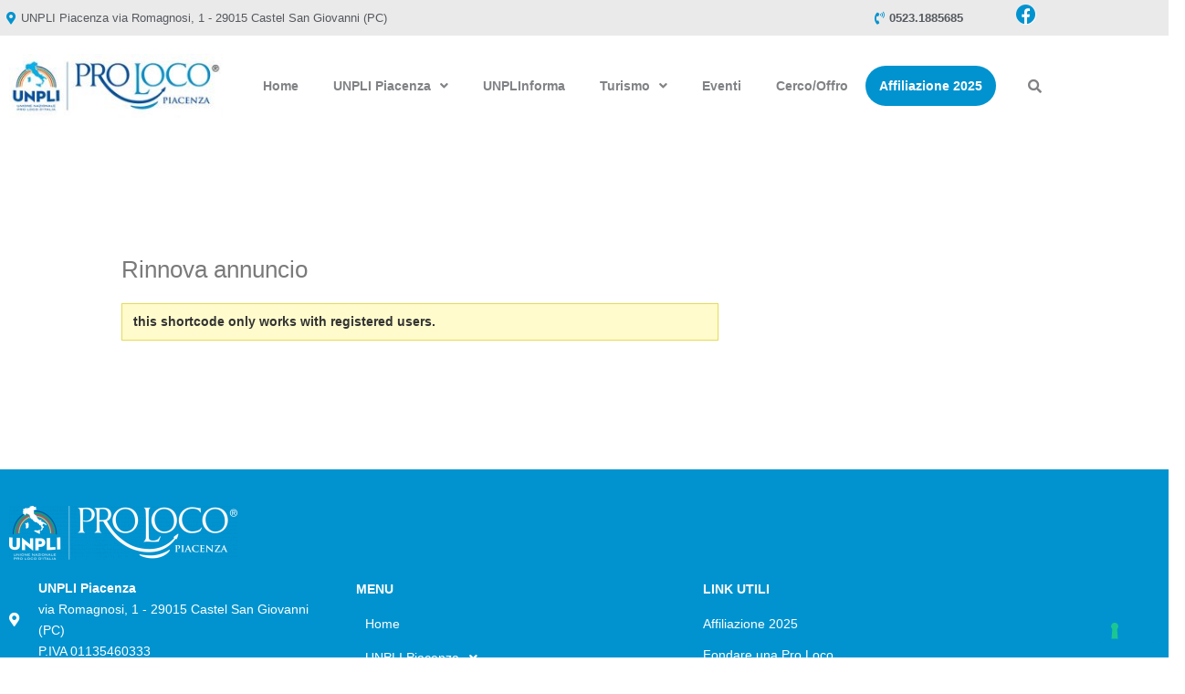

--- FILE ---
content_type: text/css
request_url: https://www.unplipiacenza.it/wp-content/uploads/elementor/css/post-3670.css?ver=1768551689
body_size: 2591
content:
.elementor-3670 .elementor-element.elementor-element-191c83e > .elementor-container > .elementor-column > .elementor-widget-wrap{align-content:center;align-items:center;}.elementor-3670 .elementor-element.elementor-element-191c83e:not(.elementor-motion-effects-element-type-background), .elementor-3670 .elementor-element.elementor-element-191c83e > .elementor-motion-effects-container > .elementor-motion-effects-layer{background-color:#EBEAEA;}.elementor-3670 .elementor-element.elementor-element-191c83e > .elementor-container{min-height:20px;}.elementor-3670 .elementor-element.elementor-element-191c83e{transition:background 0.3s, border 0.3s, border-radius 0.3s, box-shadow 0.3s;}.elementor-3670 .elementor-element.elementor-element-191c83e > .elementor-background-overlay{transition:background 0.3s, border-radius 0.3s, opacity 0.3s;}.elementor-3670 .elementor-element.elementor-element-6413b5b > .elementor-element-populated{margin:0px 0px 0px 0px;--e-column-margin-right:0px;--e-column-margin-left:0px;padding:0px 0px 0px 0px;}.elementor-widget-icon-list .elementor-icon-list-item:not(:last-child):after{border-color:var( --e-global-color-text );}.elementor-widget-icon-list .elementor-icon-list-icon i{color:var( --e-global-color-primary );}.elementor-widget-icon-list .elementor-icon-list-icon svg{fill:var( --e-global-color-primary );}.elementor-widget-icon-list .elementor-icon-list-item > .elementor-icon-list-text, .elementor-widget-icon-list .elementor-icon-list-item > a{font-family:var( --e-global-typography-text-font-family ), Sans-serif;font-size:var( --e-global-typography-text-font-size );font-weight:var( --e-global-typography-text-font-weight );}.elementor-widget-icon-list .elementor-icon-list-text{color:var( --e-global-color-secondary );}.elementor-3670 .elementor-element.elementor-element-9ec3d16 .elementor-icon-list-icon i{color:#0193CF;transition:color 0.3s;}.elementor-3670 .elementor-element.elementor-element-9ec3d16 .elementor-icon-list-icon svg{fill:#0193CF;transition:fill 0.3s;}.elementor-3670 .elementor-element.elementor-element-9ec3d16{--e-icon-list-icon-size:14px;--e-icon-list-icon-align:right;--e-icon-list-icon-margin:0 0 0 calc(var(--e-icon-list-icon-size, 1em) * 0.25);--icon-vertical-offset:-3px;}.elementor-3670 .elementor-element.elementor-element-9ec3d16 .elementor-icon-list-item > .elementor-icon-list-text, .elementor-3670 .elementor-element.elementor-element-9ec3d16 .elementor-icon-list-item > a{font-family:"Helvetica", Sans-serif;font-size:13px;font-weight:400;}.elementor-3670 .elementor-element.elementor-element-9ec3d16 .elementor-icon-list-text{transition:color 0.3s;}.elementor-3670 .elementor-element.elementor-element-379a61a .elementor-icon-list-icon i{color:#0193CF;transition:color 0.3s;}.elementor-3670 .elementor-element.elementor-element-379a61a .elementor-icon-list-icon svg{fill:#0193CF;transition:fill 0.3s;}.elementor-3670 .elementor-element.elementor-element-379a61a{--e-icon-list-icon-size:14px;--e-icon-list-icon-align:right;--e-icon-list-icon-margin:0 0 0 calc(var(--e-icon-list-icon-size, 1em) * 0.25);--icon-vertical-offset:-2px;}.elementor-3670 .elementor-element.elementor-element-379a61a .elementor-icon-list-item > .elementor-icon-list-text, .elementor-3670 .elementor-element.elementor-element-379a61a .elementor-icon-list-item > a{font-family:"Helvetica", Sans-serif;font-size:13px;font-weight:400;}.elementor-3670 .elementor-element.elementor-element-379a61a .elementor-icon-list-text{transition:color 0.3s;}.elementor-3670 .elementor-element.elementor-element-f5a8656 > .elementor-widget-wrap > .elementor-widget:not(.elementor-widget__width-auto):not(.elementor-widget__width-initial):not(:last-child):not(.elementor-absolute){margin-block-end:0px;}.elementor-3670 .elementor-element.elementor-element-d74914b{--grid-template-columns:repeat(0, auto);--icon-size:22px;--grid-column-gap:0px;--grid-row-gap:0px;}.elementor-3670 .elementor-element.elementor-element-d74914b .elementor-widget-container{text-align:right;}.elementor-3670 .elementor-element.elementor-element-d74914b > .elementor-widget-container{margin:0px 0px 0px 0px;padding:0px 0px 0px 0px;}.elementor-3670 .elementor-element.elementor-element-d74914b .elementor-social-icon{background-color:var( --e-global-color-astglobalcolor5 );--icon-padding:0em;}.elementor-3670 .elementor-element.elementor-element-d74914b .elementor-social-icon i{color:#0193CF;}.elementor-3670 .elementor-element.elementor-element-d74914b .elementor-social-icon svg{fill:#0193CF;}.elementor-3670 .elementor-element.elementor-element-d74914b .elementor-social-icon:hover{background-color:var( --e-global-color-astglobalcolor5 );}.elementor-3670 .elementor-element.elementor-element-d74914b .elementor-social-icon:hover i{color:var( --e-global-color-accent );}.elementor-3670 .elementor-element.elementor-element-d74914b .elementor-social-icon:hover svg{fill:var( --e-global-color-accent );}.elementor-3670 .elementor-element.elementor-element-b54b100 > .elementor-container{min-height:110px;}.elementor-bc-flex-widget .elementor-3670 .elementor-element.elementor-element-ced61bf.elementor-column .elementor-widget-wrap{align-items:center;}.elementor-3670 .elementor-element.elementor-element-ced61bf.elementor-column.elementor-element[data-element_type="column"] > .elementor-widget-wrap.elementor-element-populated{align-content:center;align-items:center;}.elementor-widget-image .widget-image-caption{color:var( --e-global-color-text );font-family:var( --e-global-typography-text-font-family ), Sans-serif;font-size:var( --e-global-typography-text-font-size );font-weight:var( --e-global-typography-text-font-weight );}.elementor-3670 .elementor-element.elementor-element-407d038 > .elementor-widget-container{margin:0px 0px 0px 0px;padding:0px 0px 0px 0px;}.elementor-3670 .elementor-element.elementor-element-407d038{text-align:start;}.elementor-bc-flex-widget .elementor-3670 .elementor-element.elementor-element-14e3cf1.elementor-column .elementor-widget-wrap{align-items:center;}.elementor-3670 .elementor-element.elementor-element-14e3cf1.elementor-column.elementor-element[data-element_type="column"] > .elementor-widget-wrap.elementor-element-populated{align-content:center;align-items:center;}.elementor-widget-navigation-menu .menu-item a.hfe-menu-item.elementor-button{background-color:var( --e-global-color-accent );font-family:var( --e-global-typography-accent-font-family ), Sans-serif;font-weight:var( --e-global-typography-accent-font-weight );}.elementor-widget-navigation-menu .menu-item a.hfe-menu-item.elementor-button:hover{background-color:var( --e-global-color-accent );}.elementor-widget-navigation-menu a.hfe-menu-item, .elementor-widget-navigation-menu a.hfe-sub-menu-item{font-family:var( --e-global-typography-primary-font-family ), Sans-serif;font-weight:var( --e-global-typography-primary-font-weight );}.elementor-widget-navigation-menu .menu-item a.hfe-menu-item, .elementor-widget-navigation-menu .sub-menu a.hfe-sub-menu-item{color:var( --e-global-color-text );}.elementor-widget-navigation-menu .menu-item a.hfe-menu-item:hover,
								.elementor-widget-navigation-menu .sub-menu a.hfe-sub-menu-item:hover,
								.elementor-widget-navigation-menu .menu-item.current-menu-item a.hfe-menu-item,
								.elementor-widget-navigation-menu .menu-item a.hfe-menu-item.highlighted,
								.elementor-widget-navigation-menu .menu-item a.hfe-menu-item:focus{color:var( --e-global-color-accent );}.elementor-widget-navigation-menu .hfe-nav-menu-layout:not(.hfe-pointer__framed) .menu-item.parent a.hfe-menu-item:before,
								.elementor-widget-navigation-menu .hfe-nav-menu-layout:not(.hfe-pointer__framed) .menu-item.parent a.hfe-menu-item:after{background-color:var( --e-global-color-accent );}.elementor-widget-navigation-menu .hfe-nav-menu-layout:not(.hfe-pointer__framed) .menu-item.parent .sub-menu .hfe-has-submenu-container a:after{background-color:var( --e-global-color-accent );}.elementor-widget-navigation-menu .hfe-pointer__framed .menu-item.parent a.hfe-menu-item:before,
								.elementor-widget-navigation-menu .hfe-pointer__framed .menu-item.parent a.hfe-menu-item:after{border-color:var( --e-global-color-accent );}
							.elementor-widget-navigation-menu .sub-menu li a.hfe-sub-menu-item,
							.elementor-widget-navigation-menu nav.hfe-dropdown li a.hfe-sub-menu-item,
							.elementor-widget-navigation-menu nav.hfe-dropdown li a.hfe-menu-item,
							.elementor-widget-navigation-menu nav.hfe-dropdown-expandible li a.hfe-menu-item,
							.elementor-widget-navigation-menu nav.hfe-dropdown-expandible li a.hfe-sub-menu-item{font-family:var( --e-global-typography-accent-font-family ), Sans-serif;font-weight:var( --e-global-typography-accent-font-weight );}.elementor-3670 .elementor-element.elementor-element-b6e2b9f .menu-item a.hfe-menu-item{padding-left:19px;padding-right:19px;}.elementor-3670 .elementor-element.elementor-element-b6e2b9f .menu-item a.hfe-sub-menu-item{padding-left:calc( 19px + 20px );padding-right:19px;}.elementor-3670 .elementor-element.elementor-element-b6e2b9f .hfe-nav-menu__layout-vertical .menu-item ul ul a.hfe-sub-menu-item{padding-left:calc( 19px + 40px );padding-right:19px;}.elementor-3670 .elementor-element.elementor-element-b6e2b9f .hfe-nav-menu__layout-vertical .menu-item ul ul ul a.hfe-sub-menu-item{padding-left:calc( 19px + 60px );padding-right:19px;}.elementor-3670 .elementor-element.elementor-element-b6e2b9f .hfe-nav-menu__layout-vertical .menu-item ul ul ul ul a.hfe-sub-menu-item{padding-left:calc( 19px + 80px );padding-right:19px;}.elementor-3670 .elementor-element.elementor-element-b6e2b9f .menu-item a.hfe-menu-item, .elementor-3670 .elementor-element.elementor-element-b6e2b9f .menu-item a.hfe-sub-menu-item{padding-top:20px;padding-bottom:20px;}.elementor-3670 .elementor-element.elementor-element-b6e2b9f ul.sub-menu{width:220px;}.elementor-3670 .elementor-element.elementor-element-b6e2b9f .sub-menu a.hfe-sub-menu-item,
						 .elementor-3670 .elementor-element.elementor-element-b6e2b9f nav.hfe-dropdown li a.hfe-menu-item,
						 .elementor-3670 .elementor-element.elementor-element-b6e2b9f nav.hfe-dropdown li a.hfe-sub-menu-item,
						 .elementor-3670 .elementor-element.elementor-element-b6e2b9f nav.hfe-dropdown-expandible li a.hfe-menu-item,
						 .elementor-3670 .elementor-element.elementor-element-b6e2b9f nav.hfe-dropdown-expandible li a.hfe-sub-menu-item{padding-top:15px;padding-bottom:15px;}.elementor-3670 .elementor-element.elementor-element-b6e2b9f .menu-item a.hfe-menu-item.elementor-button{padding:15px 15px 15px 15px;background-color:#0193CF;font-family:"Helvetica", Sans-serif;font-weight:600;color:#FFFFFF;border-radius:50px 50px 50px 50px;}.elementor-3670 .elementor-element.elementor-element-b6e2b9f .menu-item a.hfe-menu-item.elementor-button:hover{background-color:#00539F;color:#FFFFFF;border-color:#00539F;}.elementor-3670 .elementor-element.elementor-element-b6e2b9f .hfe-nav-menu__toggle{margin:0 auto;}.elementor-3670 .elementor-element.elementor-element-b6e2b9f a.hfe-menu-item, .elementor-3670 .elementor-element.elementor-element-b6e2b9f a.hfe-sub-menu-item{font-family:"Helvetica", Sans-serif;font-size:14px;font-weight:600;}.elementor-3670 .elementor-element.elementor-element-b6e2b9f .menu-item a.hfe-menu-item, .elementor-3670 .elementor-element.elementor-element-b6e2b9f .sub-menu a.hfe-sub-menu-item{color:#808285;}.elementor-3670 .elementor-element.elementor-element-b6e2b9f .menu-item a.hfe-menu-item:hover,
								.elementor-3670 .elementor-element.elementor-element-b6e2b9f .sub-menu a.hfe-sub-menu-item:hover,
								.elementor-3670 .elementor-element.elementor-element-b6e2b9f .menu-item.current-menu-item a.hfe-menu-item,
								.elementor-3670 .elementor-element.elementor-element-b6e2b9f .menu-item a.hfe-menu-item.highlighted,
								.elementor-3670 .elementor-element.elementor-element-b6e2b9f .menu-item a.hfe-menu-item:focus{color:#0193CF;}.elementor-3670 .elementor-element.elementor-element-b6e2b9f .menu-item.current-menu-item a.hfe-menu-item,
								.elementor-3670 .elementor-element.elementor-element-b6e2b9f .menu-item.current-menu-ancestor a.hfe-menu-item{color:#000000;}.elementor-3670 .elementor-element.elementor-element-b6e2b9f .sub-menu,
								.elementor-3670 .elementor-element.elementor-element-b6e2b9f nav.hfe-dropdown,
								.elementor-3670 .elementor-element.elementor-element-b6e2b9f nav.hfe-dropdown-expandible,
								.elementor-3670 .elementor-element.elementor-element-b6e2b9f nav.hfe-dropdown .menu-item a.hfe-menu-item,
								.elementor-3670 .elementor-element.elementor-element-b6e2b9f nav.hfe-dropdown .menu-item a.hfe-sub-menu-item{background-color:#fff;}
							.elementor-3670 .elementor-element.elementor-element-b6e2b9f .sub-menu li a.hfe-sub-menu-item,
							.elementor-3670 .elementor-element.elementor-element-b6e2b9f nav.hfe-dropdown li a.hfe-sub-menu-item,
							.elementor-3670 .elementor-element.elementor-element-b6e2b9f nav.hfe-dropdown li a.hfe-menu-item,
							.elementor-3670 .elementor-element.elementor-element-b6e2b9f nav.hfe-dropdown-expandible li a.hfe-menu-item,
							.elementor-3670 .elementor-element.elementor-element-b6e2b9f nav.hfe-dropdown-expandible li a.hfe-sub-menu-item{font-family:"Roboto", Sans-serif;font-weight:500;}.elementor-3670 .elementor-element.elementor-element-b6e2b9f .sub-menu li.menu-item:not(:last-child),
						.elementor-3670 .elementor-element.elementor-element-b6e2b9f nav.hfe-dropdown li.menu-item:not(:last-child),
						.elementor-3670 .elementor-element.elementor-element-b6e2b9f nav.hfe-dropdown-expandible li.menu-item:not(:last-child){border-bottom-style:solid;border-bottom-color:#c4c4c4;border-bottom-width:1px;}.elementor-3670 .elementor-element.elementor-element-b6e2b9f div.hfe-nav-menu-icon{color:var( --e-global-color-primary );}.elementor-3670 .elementor-element.elementor-element-b6e2b9f div.hfe-nav-menu-icon svg{fill:var( --e-global-color-primary );}.elementor-bc-flex-widget .elementor-3670 .elementor-element.elementor-element-46d9e12.elementor-column .elementor-widget-wrap{align-items:center;}.elementor-3670 .elementor-element.elementor-element-46d9e12.elementor-column.elementor-element[data-element_type="column"] > .elementor-widget-wrap.elementor-element-populated{align-content:center;align-items:center;}.elementor-widget-hfe-search-button input[type="search"].hfe-search-form__input,.elementor-widget-hfe-search-button .hfe-search-icon-toggle{font-family:var( --e-global-typography-primary-font-family ), Sans-serif;font-weight:var( --e-global-typography-primary-font-weight );}.elementor-widget-hfe-search-button .hfe-search-form__input{color:var( --e-global-color-text );}.elementor-widget-hfe-search-button .hfe-search-form__input::placeholder{color:var( --e-global-color-text );}.elementor-widget-hfe-search-button .hfe-search-form__container, .elementor-widget-hfe-search-button .hfe-search-icon-toggle .hfe-search-form__input,.elementor-widget-hfe-search-button .hfe-input-focus .hfe-search-icon-toggle .hfe-search-form__input{border-color:var( --e-global-color-primary );}.elementor-widget-hfe-search-button .hfe-search-form__input:focus::placeholder{color:var( --e-global-color-text );}.elementor-widget-hfe-search-button .hfe-search-form__container button#clear-with-button,
					.elementor-widget-hfe-search-button .hfe-search-form__container button#clear,
					.elementor-widget-hfe-search-button .hfe-search-icon-toggle button#clear{color:var( --e-global-color-text );}.elementor-3670 .elementor-element.elementor-element-add1e4b .hfe-input-focus .hfe-search-icon-toggle input[type=search]{width:250px;}.elementor-3670 .elementor-element.elementor-element-add1e4b .hfe-search-icon-toggle input[type=search]{padding:0 calc( 15px / 2);}.elementor-3670 .elementor-element.elementor-element-add1e4b .hfe-search-icon-toggle i.fa-search:before{font-size:15px;}.elementor-3670 .elementor-element.elementor-element-add1e4b .hfe-search-icon-toggle i.fa-search, .elementor-3670 .elementor-element.elementor-element-add1e4b .hfe-search-icon-toggle{width:15px;}.elementor-3670 .elementor-element.elementor-element-add1e4b .hfe-input-focus .hfe-search-form__input:focus{background-color:#ededed;}.elementor-3670 .elementor-element.elementor-element-add1e4b .hfe-input-focus .hfe-search-icon-toggle .hfe-search-form__input{border-style:none;border-radius:3px;}.elementor-3670 .elementor-element.elementor-element-add1e4b .hfe-search-icon-toggle i{color:#808285;border-color:#808285;fill:#808285;}.elementor-3670 .elementor-element.elementor-element-add1e4b .hfe-search-icon-toggle i:hover{color:#000000;border-color:#000000;}@media(max-width:1024px){.elementor-bc-flex-widget .elementor-3670 .elementor-element.elementor-element-6413b5b.elementor-column .elementor-widget-wrap{align-items:center;}.elementor-3670 .elementor-element.elementor-element-6413b5b.elementor-column.elementor-element[data-element_type="column"] > .elementor-widget-wrap.elementor-element-populated{align-content:center;align-items:center;}.elementor-widget-icon-list .elementor-icon-list-item > .elementor-icon-list-text, .elementor-widget-icon-list .elementor-icon-list-item > a{font-size:var( --e-global-typography-text-font-size );}.elementor-3670 .elementor-element.elementor-element-9ec3d16 .elementor-icon-list-items:not(.elementor-inline-items) .elementor-icon-list-item:not(:last-child){padding-block-end:calc(0px/2);}.elementor-3670 .elementor-element.elementor-element-9ec3d16 .elementor-icon-list-items:not(.elementor-inline-items) .elementor-icon-list-item:not(:first-child){margin-block-start:calc(0px/2);}.elementor-3670 .elementor-element.elementor-element-9ec3d16 .elementor-icon-list-items.elementor-inline-items .elementor-icon-list-item{margin-inline:calc(0px/2);}.elementor-3670 .elementor-element.elementor-element-9ec3d16 .elementor-icon-list-items.elementor-inline-items{margin-inline:calc(-0px/2);}.elementor-3670 .elementor-element.elementor-element-9ec3d16 .elementor-icon-list-items.elementor-inline-items .elementor-icon-list-item:after{inset-inline-end:calc(-0px/2);}.elementor-bc-flex-widget .elementor-3670 .elementor-element.elementor-element-f5a8656.elementor-column .elementor-widget-wrap{align-items:center;}.elementor-3670 .elementor-element.elementor-element-f5a8656.elementor-column.elementor-element[data-element_type="column"] > .elementor-widget-wrap.elementor-element-populated{align-content:center;align-items:center;}.elementor-3670 .elementor-element.elementor-element-f5a8656.elementor-column > .elementor-widget-wrap{justify-content:center;}.elementor-3670 .elementor-element.elementor-element-f5a8656 > .elementor-element-populated{margin:0px 10px 0px 5px;--e-column-margin-right:10px;--e-column-margin-left:5px;padding:5px 0px 5px 0px;}.elementor-3670 .elementor-element.elementor-element-d74914b > .elementor-widget-container{margin:3px 0px 0px 0px;}.elementor-3670 .elementor-element.elementor-element-d74914b .elementor-social-icon{--icon-padding:0em;}.elementor-widget-image .widget-image-caption{font-size:var( --e-global-typography-text-font-size );}.elementor-3670 .elementor-element.elementor-element-14e3cf1.elementor-column > .elementor-widget-wrap{justify-content:center;}.elementor-3670 .elementor-element.elementor-element-14e3cf1 > .elementor-widget-wrap > .elementor-widget:not(.elementor-widget__width-auto):not(.elementor-widget__width-initial):not(:last-child):not(.elementor-absolute){margin-block-end:1px;}.elementor-3670 .elementor-element.elementor-element-b6e2b9f .menu-item a.hfe-menu-item{padding-left:0px;padding-right:0px;}.elementor-3670 .elementor-element.elementor-element-b6e2b9f .menu-item a.hfe-sub-menu-item{padding-left:calc( 0px + 20px );padding-right:0px;}.elementor-3670 .elementor-element.elementor-element-b6e2b9f .hfe-nav-menu__layout-vertical .menu-item ul ul a.hfe-sub-menu-item{padding-left:calc( 0px + 40px );padding-right:0px;}.elementor-3670 .elementor-element.elementor-element-b6e2b9f .hfe-nav-menu__layout-vertical .menu-item ul ul ul a.hfe-sub-menu-item{padding-left:calc( 0px + 60px );padding-right:0px;}.elementor-3670 .elementor-element.elementor-element-b6e2b9f .hfe-nav-menu__layout-vertical .menu-item ul ul ul ul a.hfe-sub-menu-item{padding-left:calc( 0px + 80px );padding-right:0px;}.elementor-3670 .elementor-element.elementor-element-b6e2b9f .menu-item a.hfe-menu-item, .elementor-3670 .elementor-element.elementor-element-b6e2b9f .menu-item a.hfe-sub-menu-item{padding-top:0px;padding-bottom:0px;}.elementor-3670 .elementor-element.elementor-element-b6e2b9f .sub-menu{border-radius:0px 0px 0px 5px;}.elementor-3670 .elementor-element.elementor-element-b6e2b9f .sub-menu li.menu-item:first-child{border-top-left-radius:0px;border-top-right-radius:0px;overflow:hidden;}.elementor-3670 .elementor-element.elementor-element-b6e2b9f .sub-menu li.menu-item:last-child{border-bottom-right-radius:0px;border-bottom-left-radius:5px;overflow:hidden;}.elementor-3670 .elementor-element.elementor-element-b6e2b9f nav.hfe-dropdown{border-radius:0px 0px 0px 5px;}.elementor-3670 .elementor-element.elementor-element-b6e2b9f nav.hfe-dropdown li.menu-item:first-child{border-top-left-radius:0px;border-top-right-radius:0px;overflow:hidden;}.elementor-3670 .elementor-element.elementor-element-b6e2b9f nav.hfe-dropdown li.menu-item:last-child{border-bottom-right-radius:0px;border-bottom-left-radius:5px;overflow:hidden;}.elementor-3670 .elementor-element.elementor-element-b6e2b9f nav.hfe-dropdown-expandible{border-radius:0px 0px 0px 5px;}.elementor-3670 .elementor-element.elementor-element-b6e2b9f nav.hfe-dropdown-expandible li.menu-item:first-child{border-top-left-radius:0px;border-top-right-radius:0px;overflow:hidden;}.elementor-3670 .elementor-element.elementor-element-b6e2b9f nav.hfe-dropdown-expandible li.menu-item:last-child{border-bottom-right-radius:0px;border-bottom-left-radius:5px;overflow:hidden;}.elementor-3670 .elementor-element.elementor-element-b6e2b9f ul.sub-menu{width:7px;}.elementor-3670 .elementor-element.elementor-element-b6e2b9f .sub-menu li a.hfe-sub-menu-item,
						.elementor-3670 .elementor-element.elementor-element-b6e2b9f nav.hfe-dropdown li a.hfe-menu-item,
						.elementor-3670 .elementor-element.elementor-element-b6e2b9f nav.hfe-dropdown-expandible li a.hfe-menu-item{padding-left:20px;padding-right:20px;}.elementor-3670 .elementor-element.elementor-element-b6e2b9f nav.hfe-dropdown-expandible a.hfe-sub-menu-item,
						.elementor-3670 .elementor-element.elementor-element-b6e2b9f nav.hfe-dropdown li a.hfe-sub-menu-item{padding-left:calc( 20px + 20px );padding-right:20px;}.elementor-3670 .elementor-element.elementor-element-b6e2b9f .hfe-dropdown .menu-item ul ul a.hfe-sub-menu-item,
						.elementor-3670 .elementor-element.elementor-element-b6e2b9f .hfe-dropdown-expandible .menu-item ul ul a.hfe-sub-menu-item{padding-left:calc( 20px + 40px );padding-right:20px;}.elementor-3670 .elementor-element.elementor-element-b6e2b9f .hfe-dropdown .menu-item ul ul ul a.hfe-sub-menu-item,
						.elementor-3670 .elementor-element.elementor-element-b6e2b9f .hfe-dropdown-expandible .menu-item ul ul ul a.hfe-sub-menu-item{padding-left:calc( 20px + 60px );padding-right:20px;}.elementor-3670 .elementor-element.elementor-element-b6e2b9f .hfe-dropdown .menu-item ul ul ul ul a.hfe-sub-menu-item,
						.elementor-3670 .elementor-element.elementor-element-b6e2b9f .hfe-dropdown-expandible .menu-item ul ul ul ul a.hfe-sub-menu-item{padding-left:calc( 20px + 80px );padding-right:20px;}.elementor-3670 .elementor-element.elementor-element-b6e2b9f .sub-menu a.hfe-sub-menu-item,
						 .elementor-3670 .elementor-element.elementor-element-b6e2b9f nav.hfe-dropdown li a.hfe-menu-item,
						 .elementor-3670 .elementor-element.elementor-element-b6e2b9f nav.hfe-dropdown li a.hfe-sub-menu-item,
						 .elementor-3670 .elementor-element.elementor-element-b6e2b9f nav.hfe-dropdown-expandible li a.hfe-menu-item,
						 .elementor-3670 .elementor-element.elementor-element-b6e2b9f nav.hfe-dropdown-expandible li a.hfe-sub-menu-item{padding-top:15px;padding-bottom:15px;}.elementor-3670 .elementor-element.elementor-element-b6e2b9f nav.hfe-nav-menu__layout-horizontal:not(.hfe-dropdown) ul.sub-menu, .elementor-3670 .elementor-element.elementor-element-b6e2b9f nav.hfe-nav-menu__layout-expandible.menu-is-active, .elementor-3670 .elementor-element.elementor-element-b6e2b9f nav.hfe-nav-menu__layout-vertical:not(.hfe-dropdown) ul.sub-menu{margin-top:0px;}.elementor-3670 .elementor-element.elementor-element-b6e2b9f .hfe-dropdown.menu-is-active{margin-top:0px;}.elementor-3670 .elementor-element.elementor-element-b6e2b9f .hfe-nav-menu-icon{font-size:30px;border-width:0px;padding:0.35em;}.elementor-3670 .elementor-element.elementor-element-b6e2b9f .hfe-nav-menu-icon svg{font-size:30px;line-height:30px;height:30px;width:30px;}.elementor-3670 .elementor-element.elementor-element-b6e2b9f .menu-item a.hfe-menu-item.elementor-button{padding:0px 0px 0px 0px;}.elementor-3670 .elementor-element.elementor-element-add1e4b .hfe-input-focus .hfe-search-icon-toggle input[type=search]{width:10px;}.elementor-3670 .elementor-element.elementor-element-add1e4b .hfe-search-icon-toggle input[type=search]{padding:0 calc( 20px / 2);}.elementor-3670 .elementor-element.elementor-element-add1e4b .hfe-search-icon-toggle i.fa-search:before{font-size:20px;}.elementor-3670 .elementor-element.elementor-element-add1e4b .hfe-search-icon-toggle i.fa-search, .elementor-3670 .elementor-element.elementor-element-add1e4b .hfe-search-icon-toggle{width:20px;}}@media(min-width:768px){.elementor-3670 .elementor-element.elementor-element-6413b5b{width:83%;}.elementor-3670 .elementor-element.elementor-element-3ddb064{width:12%;}.elementor-3670 .elementor-element.elementor-element-f5a8656{width:5%;}.elementor-3670 .elementor-element.elementor-element-ced61bf{width:22.281%;}.elementor-3670 .elementor-element.elementor-element-14e3cf1{width:74.719%;}.elementor-3670 .elementor-element.elementor-element-46d9e12{width:2.753%;}}@media(max-width:1024px) and (min-width:768px){.elementor-3670 .elementor-element.elementor-element-6413b5b{width:80%;}.elementor-3670 .elementor-element.elementor-element-3ddb064{width:15%;}.elementor-3670 .elementor-element.elementor-element-ced61bf{width:37%;}.elementor-3670 .elementor-element.elementor-element-14e3cf1{width:55%;}.elementor-3670 .elementor-element.elementor-element-46d9e12{width:2%;}}@media(max-width:767px){.elementor-3670 .elementor-element.elementor-element-191c83e{margin-top:0px;margin-bottom:0px;padding:10px 0px 8px 0px;}.elementor-widget-icon-list .elementor-icon-list-item > .elementor-icon-list-text, .elementor-widget-icon-list .elementor-icon-list-item > a{font-size:var( --e-global-typography-text-font-size );}.elementor-3670 .elementor-element.elementor-element-9ec3d16{--e-icon-list-icon-align:center;--e-icon-list-icon-margin:0 calc(var(--e-icon-list-icon-size, 1em) * 0.125);--icon-vertical-offset:-12px;}.elementor-3670 .elementor-element.elementor-element-9ec3d16 .elementor-icon-list-item > .elementor-icon-list-text, .elementor-3670 .elementor-element.elementor-element-9ec3d16 .elementor-icon-list-item > a{font-size:14px;}.elementor-3670 .elementor-element.elementor-element-379a61a .elementor-icon-list-item > .elementor-icon-list-text, .elementor-3670 .elementor-element.elementor-element-379a61a .elementor-icon-list-item > a{font-size:14px;}.elementor-3670 .elementor-element.elementor-element-d74914b .elementor-widget-container{text-align:center;}.elementor-widget-image .widget-image-caption{font-size:var( --e-global-typography-text-font-size );}.elementor-3670 .elementor-element.elementor-element-407d038{text-align:center;}.elementor-3670 .elementor-element.elementor-element-407d038 img{width:100%;}.elementor-3670 .elementor-element.elementor-element-14e3cf1 > .elementor-widget-wrap > .elementor-widget:not(.elementor-widget__width-auto):not(.elementor-widget__width-initial):not(:last-child):not(.elementor-absolute){margin-block-end:0px;}.elementor-3670 .elementor-element.elementor-element-14e3cf1 > .elementor-element-populated{margin:0px 0px 0px 0px;--e-column-margin-right:0px;--e-column-margin-left:0px;padding:0px 0px 0px 0px;}.elementor-3670 .elementor-element.elementor-element-b6e2b9f .menu-item a.hfe-menu-item{padding-left:0px;padding-right:0px;}.elementor-3670 .elementor-element.elementor-element-b6e2b9f .menu-item a.hfe-sub-menu-item{padding-left:calc( 0px + 20px );padding-right:0px;}.elementor-3670 .elementor-element.elementor-element-b6e2b9f .hfe-nav-menu__layout-vertical .menu-item ul ul a.hfe-sub-menu-item{padding-left:calc( 0px + 40px );padding-right:0px;}.elementor-3670 .elementor-element.elementor-element-b6e2b9f .hfe-nav-menu__layout-vertical .menu-item ul ul ul a.hfe-sub-menu-item{padding-left:calc( 0px + 60px );padding-right:0px;}.elementor-3670 .elementor-element.elementor-element-b6e2b9f .hfe-nav-menu__layout-vertical .menu-item ul ul ul ul a.hfe-sub-menu-item{padding-left:calc( 0px + 80px );padding-right:0px;}.elementor-3670 .elementor-element.elementor-element-b6e2b9f .menu-item a.hfe-menu-item, .elementor-3670 .elementor-element.elementor-element-b6e2b9f .menu-item a.hfe-sub-menu-item{padding-top:0px;padding-bottom:0px;}.elementor-3670 .elementor-element.elementor-element-b6e2b9f .hfe-nav-menu-icon{font-size:30px;}.elementor-3670 .elementor-element.elementor-element-b6e2b9f .hfe-nav-menu-icon svg{font-size:30px;line-height:30px;height:30px;width:30px;}.elementor-3670 .elementor-element.elementor-element-b6e2b9f .menu-item a.hfe-menu-item.elementor-button{padding:0px 0px 0px 0px;}}

--- FILE ---
content_type: text/css
request_url: https://www.unplipiacenza.it/wp-content/uploads/elementor/css/post-3672.css?ver=1768551689
body_size: 2283
content:
.elementor-3672 .elementor-element.elementor-element-3843b5c:not(.elementor-motion-effects-element-type-background), .elementor-3672 .elementor-element.elementor-element-3843b5c > .elementor-motion-effects-container > .elementor-motion-effects-layer{background-color:#0193CF;}.elementor-3672 .elementor-element.elementor-element-3843b5c{transition:background 0.3s, border 0.3s, border-radius 0.3s, box-shadow 0.3s;margin-top:0px;margin-bottom:0px;padding:30px 0px 50px 0px;}.elementor-3672 .elementor-element.elementor-element-3843b5c > .elementor-background-overlay{transition:background 0.3s, border-radius 0.3s, opacity 0.3s;}.elementor-widget-image .widget-image-caption{color:var( --e-global-color-text );font-family:var( --e-global-typography-text-font-family ), Sans-serif;font-size:var( --e-global-typography-text-font-size );font-weight:var( --e-global-typography-text-font-weight );}.elementor-3672 .elementor-element.elementor-element-22843ce{text-align:start;}.elementor-widget-icon-list .elementor-icon-list-item:not(:last-child):after{border-color:var( --e-global-color-text );}.elementor-widget-icon-list .elementor-icon-list-icon i{color:var( --e-global-color-primary );}.elementor-widget-icon-list .elementor-icon-list-icon svg{fill:var( --e-global-color-primary );}.elementor-widget-icon-list .elementor-icon-list-item > .elementor-icon-list-text, .elementor-widget-icon-list .elementor-icon-list-item > a{font-family:var( --e-global-typography-text-font-family ), Sans-serif;font-size:var( --e-global-typography-text-font-size );font-weight:var( --e-global-typography-text-font-weight );}.elementor-widget-icon-list .elementor-icon-list-text{color:var( --e-global-color-secondary );}.elementor-3672 .elementor-element.elementor-element-cd202c9 .elementor-icon-list-items:not(.elementor-inline-items) .elementor-icon-list-item:not(:last-child){padding-block-end:calc(16px/2);}.elementor-3672 .elementor-element.elementor-element-cd202c9 .elementor-icon-list-items:not(.elementor-inline-items) .elementor-icon-list-item:not(:first-child){margin-block-start:calc(16px/2);}.elementor-3672 .elementor-element.elementor-element-cd202c9 .elementor-icon-list-items.elementor-inline-items .elementor-icon-list-item{margin-inline:calc(16px/2);}.elementor-3672 .elementor-element.elementor-element-cd202c9 .elementor-icon-list-items.elementor-inline-items{margin-inline:calc(-16px/2);}.elementor-3672 .elementor-element.elementor-element-cd202c9 .elementor-icon-list-items.elementor-inline-items .elementor-icon-list-item:after{inset-inline-end:calc(-16px/2);}.elementor-3672 .elementor-element.elementor-element-cd202c9 .elementor-icon-list-icon i{color:#FFFFFF;transition:color 0.3s;}.elementor-3672 .elementor-element.elementor-element-cd202c9 .elementor-icon-list-icon svg{fill:#FFFFFF;transition:fill 0.3s;}.elementor-3672 .elementor-element.elementor-element-cd202c9{--e-icon-list-icon-size:15px;--e-icon-list-icon-align:left;--e-icon-list-icon-margin:0 calc(var(--e-icon-list-icon-size, 1em) * 0.25) 0 0;--icon-vertical-offset:0px;}.elementor-3672 .elementor-element.elementor-element-cd202c9 .elementor-icon-list-icon{padding-inline-end:8px;}.elementor-3672 .elementor-element.elementor-element-cd202c9 .elementor-icon-list-item > .elementor-icon-list-text, .elementor-3672 .elementor-element.elementor-element-cd202c9 .elementor-icon-list-item > a{font-family:"Helvetica", Sans-serif;font-size:14px;font-weight:400;}.elementor-3672 .elementor-element.elementor-element-cd202c9 .elementor-icon-list-text{color:#FFFFFF;transition:color 0.3s;}.elementor-widget-text-editor{font-family:var( --e-global-typography-text-font-family ), Sans-serif;font-size:var( --e-global-typography-text-font-size );font-weight:var( --e-global-typography-text-font-weight );color:var( --e-global-color-text );}.elementor-widget-text-editor.elementor-drop-cap-view-stacked .elementor-drop-cap{background-color:var( --e-global-color-primary );}.elementor-widget-text-editor.elementor-drop-cap-view-framed .elementor-drop-cap, .elementor-widget-text-editor.elementor-drop-cap-view-default .elementor-drop-cap{color:var( --e-global-color-primary );border-color:var( --e-global-color-primary );}.elementor-3672 .elementor-element.elementor-element-82b260b > .elementor-widget-container{margin:80px 0px -30px 0px;}.elementor-3672 .elementor-element.elementor-element-82b260b{font-family:"Helvetica", Sans-serif;font-size:14px;font-weight:400;color:#FFFFFF;}.elementor-widget-navigation-menu .menu-item a.hfe-menu-item.elementor-button{background-color:var( --e-global-color-accent );font-family:var( --e-global-typography-accent-font-family ), Sans-serif;font-weight:var( --e-global-typography-accent-font-weight );}.elementor-widget-navigation-menu .menu-item a.hfe-menu-item.elementor-button:hover{background-color:var( --e-global-color-accent );}.elementor-widget-navigation-menu a.hfe-menu-item, .elementor-widget-navigation-menu a.hfe-sub-menu-item{font-family:var( --e-global-typography-primary-font-family ), Sans-serif;font-weight:var( --e-global-typography-primary-font-weight );}.elementor-widget-navigation-menu .menu-item a.hfe-menu-item, .elementor-widget-navigation-menu .sub-menu a.hfe-sub-menu-item{color:var( --e-global-color-text );}.elementor-widget-navigation-menu .menu-item a.hfe-menu-item:hover,
								.elementor-widget-navigation-menu .sub-menu a.hfe-sub-menu-item:hover,
								.elementor-widget-navigation-menu .menu-item.current-menu-item a.hfe-menu-item,
								.elementor-widget-navigation-menu .menu-item a.hfe-menu-item.highlighted,
								.elementor-widget-navigation-menu .menu-item a.hfe-menu-item:focus{color:var( --e-global-color-accent );}.elementor-widget-navigation-menu .hfe-nav-menu-layout:not(.hfe-pointer__framed) .menu-item.parent a.hfe-menu-item:before,
								.elementor-widget-navigation-menu .hfe-nav-menu-layout:not(.hfe-pointer__framed) .menu-item.parent a.hfe-menu-item:after{background-color:var( --e-global-color-accent );}.elementor-widget-navigation-menu .hfe-nav-menu-layout:not(.hfe-pointer__framed) .menu-item.parent .sub-menu .hfe-has-submenu-container a:after{background-color:var( --e-global-color-accent );}.elementor-widget-navigation-menu .hfe-pointer__framed .menu-item.parent a.hfe-menu-item:before,
								.elementor-widget-navigation-menu .hfe-pointer__framed .menu-item.parent a.hfe-menu-item:after{border-color:var( --e-global-color-accent );}
							.elementor-widget-navigation-menu .sub-menu li a.hfe-sub-menu-item,
							.elementor-widget-navigation-menu nav.hfe-dropdown li a.hfe-sub-menu-item,
							.elementor-widget-navigation-menu nav.hfe-dropdown li a.hfe-menu-item,
							.elementor-widget-navigation-menu nav.hfe-dropdown-expandible li a.hfe-menu-item,
							.elementor-widget-navigation-menu nav.hfe-dropdown-expandible li a.hfe-sub-menu-item{font-family:var( --e-global-typography-accent-font-family ), Sans-serif;font-weight:var( --e-global-typography-accent-font-weight );}.elementor-3672 .elementor-element.elementor-element-15f6b2b .menu-item a.hfe-menu-item{padding-left:10px;padding-right:10px;}.elementor-3672 .elementor-element.elementor-element-15f6b2b .menu-item a.hfe-sub-menu-item{padding-left:calc( 10px + 20px );padding-right:10px;}.elementor-3672 .elementor-element.elementor-element-15f6b2b .hfe-nav-menu__layout-vertical .menu-item ul ul a.hfe-sub-menu-item{padding-left:calc( 10px + 40px );padding-right:10px;}.elementor-3672 .elementor-element.elementor-element-15f6b2b .hfe-nav-menu__layout-vertical .menu-item ul ul ul a.hfe-sub-menu-item{padding-left:calc( 10px + 60px );padding-right:10px;}.elementor-3672 .elementor-element.elementor-element-15f6b2b .hfe-nav-menu__layout-vertical .menu-item ul ul ul ul a.hfe-sub-menu-item{padding-left:calc( 10px + 80px );padding-right:10px;}.elementor-3672 .elementor-element.elementor-element-15f6b2b .menu-item a.hfe-menu-item, .elementor-3672 .elementor-element.elementor-element-15f6b2b .menu-item a.hfe-sub-menu-item{padding-top:10px;padding-bottom:10px;}body:not(.rtl) .elementor-3672 .elementor-element.elementor-element-15f6b2b .hfe-nav-menu__layout-horizontal .hfe-nav-menu > li.menu-item:not(:last-child){margin-right:2px;}body.rtl .elementor-3672 .elementor-element.elementor-element-15f6b2b .hfe-nav-menu__layout-horizontal .hfe-nav-menu > li.menu-item:not(:last-child){margin-left:2px;}.elementor-3672 .elementor-element.elementor-element-15f6b2b nav:not(.hfe-nav-menu__layout-horizontal) .hfe-nav-menu > li.menu-item:not(:last-child){margin-bottom:2px;}.elementor-3672 .elementor-element.elementor-element-15f6b2b .sub-menu a.hfe-sub-menu-item,
						 .elementor-3672 .elementor-element.elementor-element-15f6b2b nav.hfe-dropdown li a.hfe-menu-item,
						 .elementor-3672 .elementor-element.elementor-element-15f6b2b nav.hfe-dropdown li a.hfe-sub-menu-item,
						 .elementor-3672 .elementor-element.elementor-element-15f6b2b nav.hfe-dropdown-expandible li a.hfe-menu-item,
						 .elementor-3672 .elementor-element.elementor-element-15f6b2b nav.hfe-dropdown-expandible li a.hfe-sub-menu-item{padding-top:15px;padding-bottom:15px;}.elementor-3672 .elementor-element.elementor-element-15f6b2b .hfe-nav-menu-icon{font-size:15px;}.elementor-3672 .elementor-element.elementor-element-15f6b2b .hfe-nav-menu-icon svg{font-size:15px;line-height:15px;height:15px;width:15px;}.elementor-3672 .elementor-element.elementor-element-15f6b2b > .elementor-widget-container{margin:-5px 0px 0px 0px;}.elementor-3672 .elementor-element.elementor-element-15f6b2b .hfe-nav-menu__toggle{margin:0 auto;}.elementor-3672 .elementor-element.elementor-element-15f6b2b a.hfe-menu-item, .elementor-3672 .elementor-element.elementor-element-15f6b2b a.hfe-sub-menu-item{font-family:"Helvetica", Sans-serif;font-size:14px;font-weight:400;}.elementor-3672 .elementor-element.elementor-element-15f6b2b .menu-item a.hfe-menu-item, .elementor-3672 .elementor-element.elementor-element-15f6b2b .sub-menu a.hfe-sub-menu-item{color:#FFFFFF;}.elementor-3672 .elementor-element.elementor-element-15f6b2b .menu-item a.hfe-menu-item, .elementor-3672 .elementor-element.elementor-element-15f6b2b .sub-menu, .elementor-3672 .elementor-element.elementor-element-15f6b2b nav.hfe-dropdown, .elementor-3672 .elementor-element.elementor-element-15f6b2b .hfe-dropdown-expandible{background-color:#0193CF;}.elementor-3672 .elementor-element.elementor-element-15f6b2b .menu-item a.hfe-menu-item:hover,
								.elementor-3672 .elementor-element.elementor-element-15f6b2b .sub-menu a.hfe-sub-menu-item:hover,
								.elementor-3672 .elementor-element.elementor-element-15f6b2b .menu-item.current-menu-item a.hfe-menu-item,
								.elementor-3672 .elementor-element.elementor-element-15f6b2b .menu-item a.hfe-menu-item.highlighted,
								.elementor-3672 .elementor-element.elementor-element-15f6b2b .menu-item a.hfe-menu-item:focus{color:#000000;}.elementor-3672 .elementor-element.elementor-element-15f6b2b .sub-menu,
								.elementor-3672 .elementor-element.elementor-element-15f6b2b nav.hfe-dropdown,
								.elementor-3672 .elementor-element.elementor-element-15f6b2b nav.hfe-dropdown-expandible,
								.elementor-3672 .elementor-element.elementor-element-15f6b2b nav.hfe-dropdown .menu-item a.hfe-menu-item,
								.elementor-3672 .elementor-element.elementor-element-15f6b2b nav.hfe-dropdown .menu-item a.hfe-sub-menu-item{background-color:#0193CF;}.elementor-3672 .elementor-element.elementor-element-15f6b2b .sub-menu li.menu-item:not(:last-child),
						.elementor-3672 .elementor-element.elementor-element-15f6b2b nav.hfe-dropdown li.menu-item:not(:last-child),
						.elementor-3672 .elementor-element.elementor-element-15f6b2b nav.hfe-dropdown-expandible li.menu-item:not(:last-child){border-bottom-style:solid;border-bottom-color:#FFFFFF;border-bottom-width:0px;}.elementor-3672 .elementor-element.elementor-element-15f6b2b div.hfe-nav-menu-icon{color:#FFFFFF;}.elementor-3672 .elementor-element.elementor-element-15f6b2b div.hfe-nav-menu-icon svg{fill:#FFFFFF;}.elementor-3672 .elementor-element.elementor-element-0e908c5 > .elementor-widget-container{margin:80px 0px -30px 0px;}.elementor-3672 .elementor-element.elementor-element-0e908c5{font-family:"Helvetica", Sans-serif;font-size:14px;font-weight:400;color:#FFFFFF;}.elementor-3672 .elementor-element.elementor-element-ff0eff0 .menu-item a.hfe-menu-item{padding-left:0px;padding-right:0px;}.elementor-3672 .elementor-element.elementor-element-ff0eff0 .menu-item a.hfe-sub-menu-item{padding-left:calc( 0px + 20px );padding-right:0px;}.elementor-3672 .elementor-element.elementor-element-ff0eff0 .hfe-nav-menu__layout-vertical .menu-item ul ul a.hfe-sub-menu-item{padding-left:calc( 0px + 40px );padding-right:0px;}.elementor-3672 .elementor-element.elementor-element-ff0eff0 .hfe-nav-menu__layout-vertical .menu-item ul ul ul a.hfe-sub-menu-item{padding-left:calc( 0px + 60px );padding-right:0px;}.elementor-3672 .elementor-element.elementor-element-ff0eff0 .hfe-nav-menu__layout-vertical .menu-item ul ul ul ul a.hfe-sub-menu-item{padding-left:calc( 0px + 80px );padding-right:0px;}.elementor-3672 .elementor-element.elementor-element-ff0eff0 .menu-item a.hfe-menu-item, .elementor-3672 .elementor-element.elementor-element-ff0eff0 .menu-item a.hfe-sub-menu-item{padding-top:10px;padding-bottom:10px;}body:not(.rtl) .elementor-3672 .elementor-element.elementor-element-ff0eff0 .hfe-nav-menu__layout-horizontal .hfe-nav-menu > li.menu-item:not(:last-child){margin-right:0px;}body.rtl .elementor-3672 .elementor-element.elementor-element-ff0eff0 .hfe-nav-menu__layout-horizontal .hfe-nav-menu > li.menu-item:not(:last-child){margin-left:0px;}.elementor-3672 .elementor-element.elementor-element-ff0eff0 nav:not(.hfe-nav-menu__layout-horizontal) .hfe-nav-menu > li.menu-item:not(:last-child){margin-bottom:0px;}.elementor-3672 .elementor-element.elementor-element-ff0eff0 .sub-menu a.hfe-sub-menu-item,
						 .elementor-3672 .elementor-element.elementor-element-ff0eff0 nav.hfe-dropdown li a.hfe-menu-item,
						 .elementor-3672 .elementor-element.elementor-element-ff0eff0 nav.hfe-dropdown li a.hfe-sub-menu-item,
						 .elementor-3672 .elementor-element.elementor-element-ff0eff0 nav.hfe-dropdown-expandible li a.hfe-menu-item,
						 .elementor-3672 .elementor-element.elementor-element-ff0eff0 nav.hfe-dropdown-expandible li a.hfe-sub-menu-item{padding-top:15px;padding-bottom:15px;}.elementor-3672 .elementor-element.elementor-element-ff0eff0 > .elementor-widget-container{margin:-5px 0px 0px 0px;}.elementor-3672 .elementor-element.elementor-element-ff0eff0 .hfe-nav-menu__toggle{margin:0 auto;}.elementor-3672 .elementor-element.elementor-element-ff0eff0 a.hfe-menu-item, .elementor-3672 .elementor-element.elementor-element-ff0eff0 a.hfe-sub-menu-item{font-family:"Helvetica", Sans-serif;font-size:14px;font-weight:400;}.elementor-3672 .elementor-element.elementor-element-ff0eff0 .menu-item a.hfe-menu-item, .elementor-3672 .elementor-element.elementor-element-ff0eff0 .sub-menu a.hfe-sub-menu-item{color:#FFFFFF;}.elementor-3672 .elementor-element.elementor-element-ff0eff0 .menu-item a.hfe-menu-item:hover,
								.elementor-3672 .elementor-element.elementor-element-ff0eff0 .sub-menu a.hfe-sub-menu-item:hover,
								.elementor-3672 .elementor-element.elementor-element-ff0eff0 .menu-item.current-menu-item a.hfe-menu-item,
								.elementor-3672 .elementor-element.elementor-element-ff0eff0 .menu-item a.hfe-menu-item.highlighted,
								.elementor-3672 .elementor-element.elementor-element-ff0eff0 .menu-item a.hfe-menu-item:focus{color:#000000;}.elementor-3672 .elementor-element.elementor-element-ff0eff0 .sub-menu,
								.elementor-3672 .elementor-element.elementor-element-ff0eff0 nav.hfe-dropdown,
								.elementor-3672 .elementor-element.elementor-element-ff0eff0 nav.hfe-dropdown-expandible,
								.elementor-3672 .elementor-element.elementor-element-ff0eff0 nav.hfe-dropdown .menu-item a.hfe-menu-item,
								.elementor-3672 .elementor-element.elementor-element-ff0eff0 nav.hfe-dropdown .menu-item a.hfe-sub-menu-item{background-color:#fff;}.elementor-3672 .elementor-element.elementor-element-ff0eff0 .sub-menu li.menu-item:not(:last-child),
						.elementor-3672 .elementor-element.elementor-element-ff0eff0 nav.hfe-dropdown li.menu-item:not(:last-child),
						.elementor-3672 .elementor-element.elementor-element-ff0eff0 nav.hfe-dropdown-expandible li.menu-item:not(:last-child){border-bottom-style:solid;border-bottom-color:#c4c4c4;border-bottom-width:1px;}.elementor-3672 .elementor-element.elementor-element-ff0eff0 div.hfe-nav-menu-icon{color:#FFFFFF;}.elementor-3672 .elementor-element.elementor-element-ff0eff0 div.hfe-nav-menu-icon svg{fill:#FFFFFF;}.elementor-3672 .elementor-element.elementor-element-5c7d6e6:not(.elementor-motion-effects-element-type-background), .elementor-3672 .elementor-element.elementor-element-5c7d6e6 > .elementor-motion-effects-container > .elementor-motion-effects-layer{background-color:#00539F;}.elementor-3672 .elementor-element.elementor-element-5c7d6e6{transition:background 0.3s, border 0.3s, border-radius 0.3s, box-shadow 0.3s;margin-top:-4px;margin-bottom:0px;}.elementor-3672 .elementor-element.elementor-element-5c7d6e6 > .elementor-background-overlay{transition:background 0.3s, border-radius 0.3s, opacity 0.3s;}.elementor-widget-divider{--divider-color:var( --e-global-color-secondary );}.elementor-widget-divider .elementor-divider__text{color:var( --e-global-color-secondary );font-family:var( --e-global-typography-secondary-font-family ), Sans-serif;font-weight:var( --e-global-typography-secondary-font-weight );}.elementor-widget-divider.elementor-view-stacked .elementor-icon{background-color:var( --e-global-color-secondary );}.elementor-widget-divider.elementor-view-framed .elementor-icon, .elementor-widget-divider.elementor-view-default .elementor-icon{color:var( --e-global-color-secondary );border-color:var( --e-global-color-secondary );}.elementor-widget-divider.elementor-view-framed .elementor-icon, .elementor-widget-divider.elementor-view-default .elementor-icon svg{fill:var( --e-global-color-secondary );}.elementor-3672 .elementor-element.elementor-element-bfb99c1{--divider-border-style:solid;--divider-color:#FFFFFF;--divider-border-width:1px;}.elementor-3672 .elementor-element.elementor-element-bfb99c1 > .elementor-widget-container{margin:-3px 0px -3px 0px;}.elementor-3672 .elementor-element.elementor-element-bfb99c1 .elementor-divider-separator{width:100%;}.elementor-3672 .elementor-element.elementor-element-bfb99c1 .elementor-divider{padding-block-start:2px;padding-block-end:2px;}.elementor-3672 .elementor-element.elementor-element-e328b6f > .elementor-container{min-height:35px;}.elementor-3672 .elementor-element.elementor-element-e328b6f{margin-top:-20px;margin-bottom:0px;}.elementor-widget-copyright .hfe-copyright-wrapper a, .elementor-widget-copyright .hfe-copyright-wrapper{color:var( --e-global-color-text );}.elementor-widget-copyright .hfe-copyright-wrapper, .elementor-widget-copyright .hfe-copyright-wrapper a{font-family:var( --e-global-typography-text-font-family ), Sans-serif;font-size:var( --e-global-typography-text-font-size );font-weight:var( --e-global-typography-text-font-weight );}.elementor-3672 .elementor-element.elementor-element-7b83e42 .hfe-copyright-wrapper{text-align:left;}.elementor-3672 .elementor-element.elementor-element-7b83e42 > .elementor-widget-container{margin:6px 0px 0px 0px;}.elementor-3672 .elementor-element.elementor-element-7b83e42 .hfe-copyright-wrapper a, .elementor-3672 .elementor-element.elementor-element-7b83e42 .hfe-copyright-wrapper{color:#FFFFFF;}.elementor-3672 .elementor-element.elementor-element-7b83e42 .hfe-copyright-wrapper, .elementor-3672 .elementor-element.elementor-element-7b83e42 .hfe-copyright-wrapper a{font-family:"Helvetica", Sans-serif;font-size:14px;font-weight:400;}.elementor-3672 .elementor-element.elementor-element-e8abd6d > .elementor-widget-container{margin:6px 0px -20px 0px;}.elementor-3672 .elementor-element.elementor-element-e8abd6d{text-align:end;font-family:"Helvetica", Sans-serif;font-size:14px;font-weight:400;color:#FFFFFF;}@media(max-width:1024px) and (min-width:768px){.elementor-3672 .elementor-element.elementor-element-19f675b{width:55%;}.elementor-3672 .elementor-element.elementor-element-b79f908{width:45%;}}@media(max-width:1024px){.elementor-3672 .elementor-element.elementor-element-3843b5c{margin-top:0px;margin-bottom:0px;padding:25px 20px 25px 20px;}.elementor-widget-image .widget-image-caption{font-size:var( --e-global-typography-text-font-size );}.elementor-widget-icon-list .elementor-icon-list-item > .elementor-icon-list-text, .elementor-widget-icon-list .elementor-icon-list-item > a{font-size:var( --e-global-typography-text-font-size );}.elementor-3672 .elementor-element.elementor-element-cd202c9{--icon-vertical-offset:-2px;}.elementor-3672 .elementor-element.elementor-element-692956c > .elementor-widget-wrap > .elementor-widget:not(.elementor-widget__width-auto):not(.elementor-widget__width-initial):not(:last-child):not(.elementor-absolute){margin-block-end:15px;}.elementor-widget-text-editor{font-size:var( --e-global-typography-text-font-size );}.elementor-3672 .elementor-element.elementor-element-82b260b > .elementor-widget-container{margin:72px 0px -30px 0px;}.elementor-3672 .elementor-element.elementor-element-82b260b{text-align:center;}body:not(.rtl) .elementor-3672 .elementor-element.elementor-element-15f6b2b.hfe-nav-menu__breakpoint-tablet .hfe-nav-menu__layout-horizontal .hfe-nav-menu > li.menu-item:not(:last-child){margin-right:0px;}body .elementor-3672 .elementor-element.elementor-element-15f6b2b nav.hfe-nav-menu__layout-vertical .hfe-nav-menu > li.menu-item:not(:last-child){margin-bottom:0px;}.elementor-3672 .elementor-element.elementor-element-15f6b2b .hfe-nav-menu-icon{font-size:22px;}.elementor-3672 .elementor-element.elementor-element-15f6b2b .hfe-nav-menu-icon svg{font-size:22px;line-height:22px;height:22px;width:22px;}.elementor-3672 .elementor-element.elementor-element-ef5c54c > .elementor-widget-wrap > .elementor-widget:not(.elementor-widget__width-auto):not(.elementor-widget__width-initial):not(:last-child):not(.elementor-absolute){margin-block-end:15px;}.elementor-3672 .elementor-element.elementor-element-0e908c5 > .elementor-widget-container{margin:72px 0px -30px 0px;}.elementor-3672 .elementor-element.elementor-element-0e908c5{text-align:center;}body:not(.rtl) .elementor-3672 .elementor-element.elementor-element-ff0eff0.hfe-nav-menu__breakpoint-tablet .hfe-nav-menu__layout-horizontal .hfe-nav-menu > li.menu-item:not(:last-child){margin-right:0px;}body .elementor-3672 .elementor-element.elementor-element-ff0eff0 nav.hfe-nav-menu__layout-vertical .hfe-nav-menu > li.menu-item:not(:last-child){margin-bottom:0px;}.elementor-3672 .elementor-element.elementor-element-ff0eff0 .hfe-nav-menu-icon{font-size:22px;}.elementor-3672 .elementor-element.elementor-element-ff0eff0 .hfe-nav-menu-icon svg{font-size:22px;line-height:22px;height:22px;width:22px;}.elementor-3672 .elementor-element.elementor-element-5c7d6e6{margin-top:0px;margin-bottom:0px;padding:0px 0px 0px 0px;}.elementor-3672 .elementor-element.elementor-element-a6fb4e5 > .elementor-widget-wrap > .elementor-widget:not(.elementor-widget__width-auto):not(.elementor-widget__width-initial):not(:last-child):not(.elementor-absolute){margin-block-end:5px;}.elementor-3672 .elementor-element.elementor-element-e328b6f{margin-top:0px;margin-bottom:0px;padding:0px 0px 0px 0px;}.elementor-3672 .elementor-element.elementor-element-19f675b > .elementor-widget-wrap > .elementor-widget:not(.elementor-widget__width-auto):not(.elementor-widget__width-initial):not(:last-child):not(.elementor-absolute){margin-block-end:0px;}.elementor-3672 .elementor-element.elementor-element-19f675b > .elementor-element-populated{margin:0px 0px 0px 20px;--e-column-margin-right:0px;--e-column-margin-left:20px;padding:0px 0px 0px 0px;}.elementor-widget-copyright .hfe-copyright-wrapper, .elementor-widget-copyright .hfe-copyright-wrapper a{font-size:var( --e-global-typography-text-font-size );}.elementor-3672 .elementor-element.elementor-element-b79f908 > .elementor-element-populated{margin:0px 20px 0px 0px;--e-column-margin-right:20px;--e-column-margin-left:0px;}}@media(max-width:767px){.elementor-3672 .elementor-element.elementor-element-3843b5c{padding:10px 0px 10px 0px;}.elementor-widget-image .widget-image-caption{font-size:var( --e-global-typography-text-font-size );}.elementor-3672 .elementor-element.elementor-element-22843ce{text-align:center;}.elementor-widget-icon-list .elementor-icon-list-item > .elementor-icon-list-text, .elementor-widget-icon-list .elementor-icon-list-item > a{font-size:var( --e-global-typography-text-font-size );}.elementor-3672 .elementor-element.elementor-element-cd202c9{--icon-vertical-align:flex-start;--icon-vertical-offset:2px;}.elementor-3672 .elementor-element.elementor-element-692956c > .elementor-widget-wrap > .elementor-widget:not(.elementor-widget__width-auto):not(.elementor-widget__width-initial):not(:last-child):not(.elementor-absolute){margin-block-end:0px;}.elementor-widget-text-editor{font-size:var( --e-global-typography-text-font-size );}.elementor-3672 .elementor-element.elementor-element-82b260b > .elementor-widget-container{margin:0px 0px 0px 0px;}.elementor-3672 .elementor-element.elementor-element-82b260b{text-align:center;}body:not(.rtl) .elementor-3672 .elementor-element.elementor-element-15f6b2b.hfe-nav-menu__breakpoint-mobile .hfe-nav-menu__layout-horizontal .hfe-nav-menu > li.menu-item:not(:last-child){margin-right:0px;}body .elementor-3672 .elementor-element.elementor-element-15f6b2b nav.hfe-nav-menu__layout-vertical .hfe-nav-menu > li.menu-item:not(:last-child){margin-bottom:0px;}body:not(.rtl) .elementor-3672 .elementor-element.elementor-element-15f6b2b .hfe-nav-menu__layout-horizontal .hfe-nav-menu > li.menu-item:not(:last-child){margin-right:0px;}body.rtl .elementor-3672 .elementor-element.elementor-element-15f6b2b .hfe-nav-menu__layout-horizontal .hfe-nav-menu > li.menu-item:not(:last-child){margin-left:0px;}.elementor-3672 .elementor-element.elementor-element-15f6b2b nav:not(.hfe-nav-menu__layout-horizontal) .hfe-nav-menu > li.menu-item:not(:last-child){margin-bottom:0px;}.elementor-3672 .elementor-element.elementor-element-15f6b2b > .elementor-widget-container{margin:0px 0px 0px 0px;}.elementor-3672 .elementor-element.elementor-element-ef5c54c > .elementor-widget-wrap > .elementor-widget:not(.elementor-widget__width-auto):not(.elementor-widget__width-initial):not(:last-child):not(.elementor-absolute){margin-block-end:0px;}.elementor-3672 .elementor-element.elementor-element-0e908c5 > .elementor-widget-container{margin:0px 0px 0px 0px;}.elementor-3672 .elementor-element.elementor-element-0e908c5{text-align:center;}body:not(.rtl) .elementor-3672 .elementor-element.elementor-element-ff0eff0.hfe-nav-menu__breakpoint-mobile .hfe-nav-menu__layout-horizontal .hfe-nav-menu > li.menu-item:not(:last-child){margin-right:0px;}body .elementor-3672 .elementor-element.elementor-element-ff0eff0 nav.hfe-nav-menu__layout-vertical .hfe-nav-menu > li.menu-item:not(:last-child){margin-bottom:0px;}.elementor-widget-copyright .hfe-copyright-wrapper, .elementor-widget-copyright .hfe-copyright-wrapper a{font-size:var( --e-global-typography-text-font-size );}.elementor-3672 .elementor-element.elementor-element-7b83e42 .hfe-copyright-wrapper{text-align:center;}.elementor-3672 .elementor-element.elementor-element-b79f908 > .elementor-element-populated{margin:-18px 0px 0px -0px;--e-column-margin-right:0px;--e-column-margin-left:-0px;}.elementor-3672 .elementor-element.elementor-element-e8abd6d{text-align:center;}}

--- FILE ---
content_type: text/css
request_url: https://www.unplipiacenza.it/wp-content/themes/astra-child/style.css?ver=1.0.0
body_size: 678
content:
/**
Theme Name: Astra Child
Author: Brainstorm Force
Author URI: http://wpastra.com/about/
Description: Astra is the fastest, fully customizable & beautiful theme suitable for blogs, personal portfolios and business websites. It is very lightweight (less than 50KB on frontend) and offers unparalleled speed. Built with SEO in mind, Astra comes with schema.org code integrated so search engines will love your site. Astra offers plenty of sidebar options and widget areas giving you a full control for customizations. Furthermore, we have included special features and templates so feel free to choose any of your favorite page builder plugin to create pages flexibly. Some of the other features: # WooCommerce Ready # Responsive # Compatible with major plugins # Translation Ready # Extendible with premium addons # Regularly updated # Designed, Developed, Maintained & Supported by Brainstorm Force. Looking for a perfect base theme? Look no further. Astra is fast, fully customizable and beautiful theme!
Version: 1.0.0
License: GNU General Public License v2 or later
License URI: http://www.gnu.org/licenses/gpl-2.0.html
Text Domain: astra-child
Template: astra
*/


/* Stili personalizzati */

.custom-awcpc-welcome-message-title {
  font-weight: 600;
  font-size: 20px;
  color: #0193CF;
}

.custom-awcpc-welcome-message-body {
  font-weight: 600;
  font-size: 14px;
  color: #7A7A7A;
}


/* Modifica stili di awpcp */

.awpcp-listing-title {
  font-weight: 600!important;
  font-size: 20px!important;
  color: #0193CF!important;
}

.awpcp-listing-excerpt-content {
  font-weight: 600!important;
  font-size: 14px!important;
  color: #7A7A7A!important;
}

.awpcp-listing-excerpt-content {
  font-weight: 400!important;
  font-size: 14px!important;
  color: #7A7A7A!important;
}

--- FILE ---
content_type: application/javascript
request_url: https://www.unplipiacenza.it/wp-content/plugins/another-wordpress-classifieds-plugin/resources/js/page-place-ad.js?ver=4.4.3
body_size: 2563
content:
/*global AWPCP, _ */
AWPCP.run('awpcp/page-place-ads', [
    'jquery',
    'awpcp/media-center',
    'awpcp/payment-terms-list',
    'awpcp/datepicker-field',
    'awpcp/user-information-updater',
    'awpcp/multiple-region-selector-validator',
    'awpcp/settings',
    'awpcp/jquery-userfield',
    'awpcp/jquery-validate-methods',
    'awpcp/categories-selector',
], function(
    $,
    MediaCenter,
    PaymentTermsList,
    DatepickerField,
    UserInformationUpdater,
    MultipleRegionsSelectorValidator,
    settings,
    MultipleValueSelectorViewModel,
    MultipleValueSelectorDelegate,
    CategoriesSelector
) {
    var AWPCP = jQuery.AWPCP = jQuery.extend({}, jQuery.AWPCP, AWPCP);

    $.AWPCP.PaymentTermsTable = function(table) {
        var self = this;

        self.table = table;
        self.terms = table.find('.awpcp-payment-term');

        self.categories = null;
        self.user_terms = null;

        $.subscribe('/category/updated', function( event, dropdown, categories ) {
            if ($.contains(dropdown.closest('form').get(0), self.table.get(0))) {
                if ( categories === null && ! settings.get( 'hide-all-payment-terms-if-no-category-is-selected' ) ) {
                    return;
                }

                self.categories = categories;
                self.update();
            }
        });

        $.subscribe('/user/updated', function(event, user) {
            self.user_terms = user.payment_terms;
            self.update();
        });
    };

    $.extend($.AWPCP.PaymentTermsTable.prototype, {
        update: function() {
            var self = this, enabled, disabled, radio, term, categories;

            disabled = this._getDisabledPaymentTerms();
            enabled = self.terms.not(disabled.get());

            if (enabled.find(':radio:checked').length === 0) {
                radio = enabled.eq(0).find(':radio');
                if (radio.prop) {
                    radio.prop('checked', true);
                } else {
                    radio.attr('checked', 'checked');
                }
            }

            enabled.fadeIn();
            disabled.fadeOut();
        },

        _getDisabledPaymentTerms: function _getDisabledPaymentTerms() {
            var self = this;

            return self.terms.filter(function() {
                term = $(this);

                // filter by user
                if ($.isArray(self.user_terms) && $.inArray(term.attr('id'), self.user_terms) === -1) {
                    return true;
                }

                // filter by category
                if ( self.categories === null && settings.get( 'hide-all-payment-terms-if-no-category-is-selected' ) ) {
                    return true;
                } else if ( self.categories ) {
                    categories = JSON.parse(term.attr('data-categories'));

                    if ($.isArray(categories)) {
                        categories = $.map(categories, function(category) {
                            return parseInt(category, 10);
                        });
                    } else {
                        categories = [];
                    }

                    if ( _.difference( self.categories, categories ).length ) {
                        return true;
                    }
                }

                return false;
            });
        },

        _broadcastCategoriesMatrix: function _broadcastCategoriesMatrix() {
            var termsCategories = this.terms.map(function() {
                return { categories: JSON.parse( $(this).attr( 'data-categories' ) ) };
            });

            var matrix = {}, newEntries, previousEntries;

            _.each( termsCategories, function( item ) {
                _.each( item.categories, function( id, index, list ) {
                    newEntries = _.union( list.slice( 0, index ), list.slice( index + 1 ) );
                    previousEntries = matrix[ id ];

                    if ( previousEntries ) {
                        matrix[ id ] = _.union( previousEntries, newEntries );
                    } else {
                        matrix[ id ] = newEntries;
                    }
                } );
            } );

            $.publish( '/category-selector/set-availability-matrix', [ matrix ] );
        }
    });

    $.AWPCP.UserInformation = function(container) {
        var self = this;

        self.container = container;

        self.name = self.container.find('input[name=ad_contact_name]');
        self.email = self.container.find('input[name=ad_contact_email]');
        self.website = self.container.find('input[name=websiteurl]');
        self.phone = self.container.find('input[name=ad_contact_phone]');
        self.state = self.container.find('input[name=ad_state], select[name=ad_state]');
        self.city = self.container.find('input[name=ad_city], select[name=ad_city]');

        $.subscribe('/user/updated', function(event, user, overwrite) {
            self.update(user, overwrite);
        });
    };

    $.extend($.AWPCP.UserInformation.prototype, {
        update: function(data, overwrite) {
            var self = this,
                current,
                passed,
                updated = {};

            current = {
                name: self.name.val(),
                email: self.email.val(),
                website: self.website.val(),
                phone: self.phone.val(),
                state: self.state.val(),
                city: self.city.val()
            };

            passed = {
                name: data.public_name,
                email: data.user_email,
                website: data.user_url,
                phone: data.phone,
                state: data.state,
                city: data.city
            };

            $.each(current, function(field) {
                if (current[field] && current[field].length > 0 && !overwrite) {
                    updated[field] = current[field];
                } else {
                    updated[field] = passed[field] ? passed[field] : '';
                }
            });

            self.name.val(updated.name);
            self.email.val(updated.email);
            self.website.val(updated.website);
            self.phone.val(updated.phone);

            this.city.one('awpcp-update-region-options-completed', function() {
                self.city.val(updated.city).change();
            });
            this.state.val(updated.state).change();
        }
    });

    $(function() {
        $.AWPCP.validate();

        var pages = [], container, form;

        pages.push('.awpcp-buy-subscription');
        pages.push('.awpcp-place-ad');
        pages.push('.awpcp-edit-ad');
        pages.push('.awpcp-admin-listings-place-ad');
        pages.push('.awpcp-admin-listings-edit-ad');
        pages.push('.awpcp-buddypress-create-listing');
        pages.push('.awpcp-buddypress-edit-listing');

        container = $(pages.join(', '));

        /* Order Page */

        (function() {
            var form = container.find('.awpcp-order-form');

            if (form.length) {
                // We need to initialize the payment terms list first, so that it
                // can respond to initial events from Categories Selector and User fields.
                $.noop( new PaymentTermsList( container.find( '.awpcp-payment-terms-list' ) ) );
                $.noop( new CategoriesSelector( container.find( '.awpcp-category-dropdown' ) ) );

                $.publish( '/awpcp/post-listing-page/order-step/ready', [form] );

                container.find('[autocomplete-field], [dropdown-field]').userfield();

                form.validate({
                    messages: $.AWPCP.l10n('page-place-ad-order')
                });
            }
        })();

        /* Checkout Page */

        (function() {
            var form = container.find('.awpcp-checkout-form');
            if (form.length) {
                form.validate({});
            }
        })();

        /* Details Form */

        (function() {
            form = container.find('.awpcp-details-form');
            if (form.length) {
                if ( settings.get( 'overwrite-contact-information-on-user-change' ) ) {
                    var updater = new UserInformationUpdater( container );
                    updater.watch();
                }

                container.find('[autocomplete-field], [dropdown-field]').userfield();

                $( '[datepicker-placeholder]' ).each( function() {
                    $.noop( new DatepickerField( $(this).siblings('[name]:hidden') ) );
                } );

                // display and control characters allowed for the Ad title
                $.noop(new $.AWPCP.RestrictedLengthField(container.find('[name="ad_title"]')));

                // display and control characters allowed for the Ad details
                $.noop(new $.AWPCP.RestrictedLengthField(container.find('[name="ad_details"]')));

                $.publish( '/awpcp/post-listing-page/details-step/ready', [form] );

                form.validate({
                    messages: $.AWPCP.l10n('page-place-ad-details'),
                    onfocusout: false,
                    submitHandler: function( form ) {
                        if ( MultipleRegionsSelectorValidator.showErrorsIfUserSelectedDuplicatedRegions( form ) ) {
                            return false;
                        }

                        if ( MultipleRegionsSelectorValidator.showErrorsIfRequiredFieldsAreEmpty( form ) ) {
                            return false;
                        }

                        if ( window['AWPCPGetReCaptchaResponse'] ) {
                            window['AWPCPGetReCaptchaResponse']( function() {
                                form.submit();
                            } );
                        } else {
                            form.submit();
                        }
                    }
                });
            }
        })();

        /* Upload Images Form */

        (function() {
            $( '.awpcp-media-center' ).StartMediaCenter( {
                mediaManagerOptions: settings.get( 'media-manager-data' ),
                mediaUploaderOptions: settings.get( 'media-uploader-data' )
            } );
        })();

        /* Deleta Ad Form */

        (function() {
            var form = container.find('.awpcp-listing-action-delete-ad-form'),
                submit = form.find(':submit'),
                confirmationMessage = form.find('.awpcp-listing-action-form-confirmation'),
                cancelButton = form.find('.awpcp-listing-action-form-cancel-button'),
                hiddenElements = $().add(confirmationMessage).add(cancelButton);

            if (form.length) {
                form.submit(function(event) {
                    if (!submit.data('submit')) {
                        event.preventDefault();
                        form.addClass( 'is-active' );
                        hiddenElements.removeClass( 'is-hidden' );
                        form.append($('<input type="hidden" name="confirm" value="true">'));
                        submit.data('submit', true);
                    }
                });
                cancelButton.click(function() {
                    form.removeClass( 'is-active' );
                    hiddenElements.addClass( 'is-hidden' );
                    form.find('[name="confirm"]').remove();
                    submit.data('submit', false);
                });
            }
        })();
    });
});
